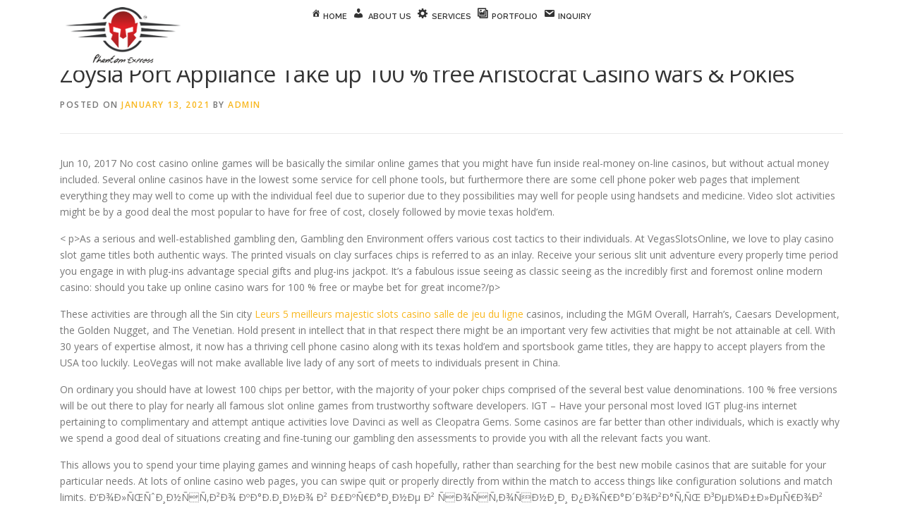

--- FILE ---
content_type: text/html; charset=UTF-8
request_url: https://digicard.phantom2me.com/zoysia-port-appliance-take-up-100-free-aristocrat-casino-wars-pokies-7/
body_size: 11452
content:
<!DOCTYPE html>
<html lang="en-US">
<head>
<meta charset="UTF-8">
<meta name="viewport" content="width=device-width, initial-scale=1">
<link rel="profile" href="http://gmpg.org/xfn/11">
<title>Zoysia Port Appliance Take up 100 % free Aristocrat Casino wars &#038; Pokies &#8211; Phantom Express</title>
<meta name='robots' content='max-image-preview:large' />
<link rel='dns-prefetch' href='//cdnjs.cloudflare.com' />
<link rel='dns-prefetch' href='//fonts.googleapis.com' />
<link rel='dns-prefetch' href='//s.w.org' />
<link rel="alternate" type="application/rss+xml" title="Phantom Express &raquo; Feed" href="https://digicard.phantom2me.com/feed/" />
<script type="text/javascript">
window._wpemojiSettings = {"baseUrl":"https:\/\/s.w.org\/images\/core\/emoji\/13.1.0\/72x72\/","ext":".png","svgUrl":"https:\/\/s.w.org\/images\/core\/emoji\/13.1.0\/svg\/","svgExt":".svg","source":{"concatemoji":"https:\/\/digicard.phantom2me.com\/wp-includes\/js\/wp-emoji-release.min.js?ver=5.9.11"}};
/*! This file is auto-generated */
!function(e,a,t){var n,r,o,i=a.createElement("canvas"),p=i.getContext&&i.getContext("2d");function s(e,t){var a=String.fromCharCode;p.clearRect(0,0,i.width,i.height),p.fillText(a.apply(this,e),0,0);e=i.toDataURL();return p.clearRect(0,0,i.width,i.height),p.fillText(a.apply(this,t),0,0),e===i.toDataURL()}function c(e){var t=a.createElement("script");t.src=e,t.defer=t.type="text/javascript",a.getElementsByTagName("head")[0].appendChild(t)}for(o=Array("flag","emoji"),t.supports={everything:!0,everythingExceptFlag:!0},r=0;r<o.length;r++)t.supports[o[r]]=function(e){if(!p||!p.fillText)return!1;switch(p.textBaseline="top",p.font="600 32px Arial",e){case"flag":return s([127987,65039,8205,9895,65039],[127987,65039,8203,9895,65039])?!1:!s([55356,56826,55356,56819],[55356,56826,8203,55356,56819])&&!s([55356,57332,56128,56423,56128,56418,56128,56421,56128,56430,56128,56423,56128,56447],[55356,57332,8203,56128,56423,8203,56128,56418,8203,56128,56421,8203,56128,56430,8203,56128,56423,8203,56128,56447]);case"emoji":return!s([10084,65039,8205,55357,56613],[10084,65039,8203,55357,56613])}return!1}(o[r]),t.supports.everything=t.supports.everything&&t.supports[o[r]],"flag"!==o[r]&&(t.supports.everythingExceptFlag=t.supports.everythingExceptFlag&&t.supports[o[r]]);t.supports.everythingExceptFlag=t.supports.everythingExceptFlag&&!t.supports.flag,t.DOMReady=!1,t.readyCallback=function(){t.DOMReady=!0},t.supports.everything||(n=function(){t.readyCallback()},a.addEventListener?(a.addEventListener("DOMContentLoaded",n,!1),e.addEventListener("load",n,!1)):(e.attachEvent("onload",n),a.attachEvent("onreadystatechange",function(){"complete"===a.readyState&&t.readyCallback()})),(n=t.source||{}).concatemoji?c(n.concatemoji):n.wpemoji&&n.twemoji&&(c(n.twemoji),c(n.wpemoji)))}(window,document,window._wpemojiSettings);
</script>
<style type="text/css">
img.wp-smiley,
img.emoji {
	display: inline !important;
	border: none !important;
	box-shadow: none !important;
	height: 1em !important;
	width: 1em !important;
	margin: 0 0.07em !important;
	vertical-align: -0.1em !important;
	background: none !important;
	padding: 0 !important;
}
</style>
	<link rel='stylesheet' id='dashicons-css'  href='https://digicard.phantom2me.com/wp-includes/css/dashicons.min.css?ver=5.9.11' type='text/css' media='all' />
<link rel='stylesheet' id='menu-icons-extra-css'  href='https://digicard.phantom2me.com/wp-content/plugins/menu-icons/css/extra.min.css?ver=0.12.11' type='text/css' media='all' />
<style id='global-styles-inline-css' type='text/css'>
body{--wp--preset--color--black: #000000;--wp--preset--color--cyan-bluish-gray: #abb8c3;--wp--preset--color--white: #ffffff;--wp--preset--color--pale-pink: #f78da7;--wp--preset--color--vivid-red: #cf2e2e;--wp--preset--color--luminous-vivid-orange: #ff6900;--wp--preset--color--luminous-vivid-amber: #fcb900;--wp--preset--color--light-green-cyan: #7bdcb5;--wp--preset--color--vivid-green-cyan: #00d084;--wp--preset--color--pale-cyan-blue: #8ed1fc;--wp--preset--color--vivid-cyan-blue: #0693e3;--wp--preset--color--vivid-purple: #9b51e0;--wp--preset--gradient--vivid-cyan-blue-to-vivid-purple: linear-gradient(135deg,rgba(6,147,227,1) 0%,rgb(155,81,224) 100%);--wp--preset--gradient--light-green-cyan-to-vivid-green-cyan: linear-gradient(135deg,rgb(122,220,180) 0%,rgb(0,208,130) 100%);--wp--preset--gradient--luminous-vivid-amber-to-luminous-vivid-orange: linear-gradient(135deg,rgba(252,185,0,1) 0%,rgba(255,105,0,1) 100%);--wp--preset--gradient--luminous-vivid-orange-to-vivid-red: linear-gradient(135deg,rgba(255,105,0,1) 0%,rgb(207,46,46) 100%);--wp--preset--gradient--very-light-gray-to-cyan-bluish-gray: linear-gradient(135deg,rgb(238,238,238) 0%,rgb(169,184,195) 100%);--wp--preset--gradient--cool-to-warm-spectrum: linear-gradient(135deg,rgb(74,234,220) 0%,rgb(151,120,209) 20%,rgb(207,42,186) 40%,rgb(238,44,130) 60%,rgb(251,105,98) 80%,rgb(254,248,76) 100%);--wp--preset--gradient--blush-light-purple: linear-gradient(135deg,rgb(255,206,236) 0%,rgb(152,150,240) 100%);--wp--preset--gradient--blush-bordeaux: linear-gradient(135deg,rgb(254,205,165) 0%,rgb(254,45,45) 50%,rgb(107,0,62) 100%);--wp--preset--gradient--luminous-dusk: linear-gradient(135deg,rgb(255,203,112) 0%,rgb(199,81,192) 50%,rgb(65,88,208) 100%);--wp--preset--gradient--pale-ocean: linear-gradient(135deg,rgb(255,245,203) 0%,rgb(182,227,212) 50%,rgb(51,167,181) 100%);--wp--preset--gradient--electric-grass: linear-gradient(135deg,rgb(202,248,128) 0%,rgb(113,206,126) 100%);--wp--preset--gradient--midnight: linear-gradient(135deg,rgb(2,3,129) 0%,rgb(40,116,252) 100%);--wp--preset--duotone--dark-grayscale: url('#wp-duotone-dark-grayscale');--wp--preset--duotone--grayscale: url('#wp-duotone-grayscale');--wp--preset--duotone--purple-yellow: url('#wp-duotone-purple-yellow');--wp--preset--duotone--blue-red: url('#wp-duotone-blue-red');--wp--preset--duotone--midnight: url('#wp-duotone-midnight');--wp--preset--duotone--magenta-yellow: url('#wp-duotone-magenta-yellow');--wp--preset--duotone--purple-green: url('#wp-duotone-purple-green');--wp--preset--duotone--blue-orange: url('#wp-duotone-blue-orange');--wp--preset--font-size--small: 13px;--wp--preset--font-size--medium: 20px;--wp--preset--font-size--large: 36px;--wp--preset--font-size--x-large: 42px;}.has-black-color{color: var(--wp--preset--color--black) !important;}.has-cyan-bluish-gray-color{color: var(--wp--preset--color--cyan-bluish-gray) !important;}.has-white-color{color: var(--wp--preset--color--white) !important;}.has-pale-pink-color{color: var(--wp--preset--color--pale-pink) !important;}.has-vivid-red-color{color: var(--wp--preset--color--vivid-red) !important;}.has-luminous-vivid-orange-color{color: var(--wp--preset--color--luminous-vivid-orange) !important;}.has-luminous-vivid-amber-color{color: var(--wp--preset--color--luminous-vivid-amber) !important;}.has-light-green-cyan-color{color: var(--wp--preset--color--light-green-cyan) !important;}.has-vivid-green-cyan-color{color: var(--wp--preset--color--vivid-green-cyan) !important;}.has-pale-cyan-blue-color{color: var(--wp--preset--color--pale-cyan-blue) !important;}.has-vivid-cyan-blue-color{color: var(--wp--preset--color--vivid-cyan-blue) !important;}.has-vivid-purple-color{color: var(--wp--preset--color--vivid-purple) !important;}.has-black-background-color{background-color: var(--wp--preset--color--black) !important;}.has-cyan-bluish-gray-background-color{background-color: var(--wp--preset--color--cyan-bluish-gray) !important;}.has-white-background-color{background-color: var(--wp--preset--color--white) !important;}.has-pale-pink-background-color{background-color: var(--wp--preset--color--pale-pink) !important;}.has-vivid-red-background-color{background-color: var(--wp--preset--color--vivid-red) !important;}.has-luminous-vivid-orange-background-color{background-color: var(--wp--preset--color--luminous-vivid-orange) !important;}.has-luminous-vivid-amber-background-color{background-color: var(--wp--preset--color--luminous-vivid-amber) !important;}.has-light-green-cyan-background-color{background-color: var(--wp--preset--color--light-green-cyan) !important;}.has-vivid-green-cyan-background-color{background-color: var(--wp--preset--color--vivid-green-cyan) !important;}.has-pale-cyan-blue-background-color{background-color: var(--wp--preset--color--pale-cyan-blue) !important;}.has-vivid-cyan-blue-background-color{background-color: var(--wp--preset--color--vivid-cyan-blue) !important;}.has-vivid-purple-background-color{background-color: var(--wp--preset--color--vivid-purple) !important;}.has-black-border-color{border-color: var(--wp--preset--color--black) !important;}.has-cyan-bluish-gray-border-color{border-color: var(--wp--preset--color--cyan-bluish-gray) !important;}.has-white-border-color{border-color: var(--wp--preset--color--white) !important;}.has-pale-pink-border-color{border-color: var(--wp--preset--color--pale-pink) !important;}.has-vivid-red-border-color{border-color: var(--wp--preset--color--vivid-red) !important;}.has-luminous-vivid-orange-border-color{border-color: var(--wp--preset--color--luminous-vivid-orange) !important;}.has-luminous-vivid-amber-border-color{border-color: var(--wp--preset--color--luminous-vivid-amber) !important;}.has-light-green-cyan-border-color{border-color: var(--wp--preset--color--light-green-cyan) !important;}.has-vivid-green-cyan-border-color{border-color: var(--wp--preset--color--vivid-green-cyan) !important;}.has-pale-cyan-blue-border-color{border-color: var(--wp--preset--color--pale-cyan-blue) !important;}.has-vivid-cyan-blue-border-color{border-color: var(--wp--preset--color--vivid-cyan-blue) !important;}.has-vivid-purple-border-color{border-color: var(--wp--preset--color--vivid-purple) !important;}.has-vivid-cyan-blue-to-vivid-purple-gradient-background{background: var(--wp--preset--gradient--vivid-cyan-blue-to-vivid-purple) !important;}.has-light-green-cyan-to-vivid-green-cyan-gradient-background{background: var(--wp--preset--gradient--light-green-cyan-to-vivid-green-cyan) !important;}.has-luminous-vivid-amber-to-luminous-vivid-orange-gradient-background{background: var(--wp--preset--gradient--luminous-vivid-amber-to-luminous-vivid-orange) !important;}.has-luminous-vivid-orange-to-vivid-red-gradient-background{background: var(--wp--preset--gradient--luminous-vivid-orange-to-vivid-red) !important;}.has-very-light-gray-to-cyan-bluish-gray-gradient-background{background: var(--wp--preset--gradient--very-light-gray-to-cyan-bluish-gray) !important;}.has-cool-to-warm-spectrum-gradient-background{background: var(--wp--preset--gradient--cool-to-warm-spectrum) !important;}.has-blush-light-purple-gradient-background{background: var(--wp--preset--gradient--blush-light-purple) !important;}.has-blush-bordeaux-gradient-background{background: var(--wp--preset--gradient--blush-bordeaux) !important;}.has-luminous-dusk-gradient-background{background: var(--wp--preset--gradient--luminous-dusk) !important;}.has-pale-ocean-gradient-background{background: var(--wp--preset--gradient--pale-ocean) !important;}.has-electric-grass-gradient-background{background: var(--wp--preset--gradient--electric-grass) !important;}.has-midnight-gradient-background{background: var(--wp--preset--gradient--midnight) !important;}.has-small-font-size{font-size: var(--wp--preset--font-size--small) !important;}.has-medium-font-size{font-size: var(--wp--preset--font-size--medium) !important;}.has-large-font-size{font-size: var(--wp--preset--font-size--large) !important;}.has-x-large-font-size{font-size: var(--wp--preset--font-size--x-large) !important;}
</style>
<link rel='stylesheet' id='contact-form-7-css'  href='https://digicard.phantom2me.com/wp-content/plugins/contact-form-7/includes/css/styles.css?ver=5.2.1' type='text/css' media='all' />
<link rel='stylesheet' id='smls-fontawesome-style-css'  href='https://digicard.phantom2me.com/wp-content/plugins/smart-logo-showcase-lite/css/font-awesome.min.css?ver=1.1.4' type='text/css' media='all' />
<link rel='stylesheet' id='smls-google-fonts-sans-css'  href='https://fonts.googleapis.com/css?family=Open+Sans%3A400%2C300%2C600%2C700%2C800&#038;ver=5.9.11' type='text/css' media='all' />
<link rel='stylesheet' id='smls-google-fonts-roboto-css'  href='https://fonts.googleapis.com/css?family=Roboto%3A400%2C300italic%2C400italic%2C500%2C500italic%2C700%2C700italic%2C900italic%2C900&#038;ver=5.9.11' type='text/css' media='all' />
<link rel='stylesheet' id='smls-google-fonts-lato-css'  href='https://fonts.googleapis.com/css?family=Lato%3A400%2C300italic%2C400italic%2C700%2C700italic%2C900italic%2C900&#038;ver=5.9.11' type='text/css' media='all' />
<link rel='stylesheet' id='smls-google-fonts-montserrat-css'  href='https://fonts.googleapis.com/css?family=Montserrat%3A400%2C700&#038;ver=5.9.11' type='text/css' media='all' />
<link rel='stylesheet' id='smls-google-fonts-merriweather-css'  href='https://fonts.googleapis.com/css?family=Merriweather+Sans%3A300%2C400%2C700%2C800+Sans%3A300%2C400%2C700&#038;ver=5.9.11' type='text/css' media='all' />
<link rel='stylesheet' id='smls-google-fonts-droid-css'  href='https://fonts.googleapis.com/css?family=Droid+Sans%3A400%2C700&#038;ver=5.9.11' type='text/css' media='all' />
<link rel='stylesheet' id='smls-google-fonts-oxygen-css'  href='https://fonts.googleapis.com/css?family=Oxygen%3A300%2C400%2C700&#038;ver=5.9.11' type='text/css' media='all' />
<link rel='stylesheet' id='smls-google-fonts-raleway-css'  href='https://fonts.googleapis.com/css?family=Raleway%3A100%2C200%2C300%2C400%2C500%2C600%2C700%2C800%2C900&#038;ver=5.9.11' type='text/css' media='all' />
<link rel='stylesheet' id='smls-owl-style-css'  href='https://digicard.phantom2me.com/wp-content/plugins/smart-logo-showcase-lite/css/owl.carousel.css?ver=1.1.4' type='text/css' media='all' />
<link rel='stylesheet' id='smls-tooltip-style-css'  href='https://digicard.phantom2me.com/wp-content/plugins/smart-logo-showcase-lite/css/tooltipster.bundle.css?ver=1.1.4' type='text/css' media='all' />
<link rel='stylesheet' id='smls-frontend-style-css'  href='https://digicard.phantom2me.com/wp-content/plugins/smart-logo-showcase-lite/css/smls-frontend-style.css?ver=1.1.4' type='text/css' media='all' />
<link rel='stylesheet' id='smls-responsive-style-css'  href='https://digicard.phantom2me.com/wp-content/plugins/smart-logo-showcase-lite/css/smls-responsive.css?ver=1.1.4' type='text/css' media='all' />
<link rel='stylesheet' id='onepress-fonts-css'  href='https://fonts.googleapis.com/css?family=Raleway%3A400%2C500%2C600%2C700%2C300%2C100%2C800%2C900%7COpen+Sans%3A400%2C300%2C300italic%2C400italic%2C600%2C600italic%2C700%2C700italic&#038;subset=latin%2Clatin-ext&#038;ver=2.2.4' type='text/css' media='all' />
<link rel='stylesheet' id='onepress-animate-css'  href='https://digicard.phantom2me.com/wp-content/themes/onepress/assets/css/animate.min.css?ver=2.2.4' type='text/css' media='all' />
<link rel='stylesheet' id='onepress-fa-css'  href='https://digicard.phantom2me.com/wp-content/themes/onepress/assets/css/font-awesome.min.css?ver=4.7.0' type='text/css' media='all' />
<link rel='stylesheet' id='onepress-bootstrap-css'  href='https://digicard.phantom2me.com/wp-content/themes/onepress/assets/css/bootstrap.min.css?ver=2.2.4' type='text/css' media='all' />
<link rel='stylesheet' id='onepress-style-css'  href='https://digicard.phantom2me.com/wp-content/themes/onepress/style.css?ver=5.9.11' type='text/css' media='all' />
<style id='onepress-style-inline-css' type='text/css'>
.site-logo-div img{height:80px;width:auto}#main .video-section section.hero-slideshow-wrapper{background:transparent}.hero-slideshow-wrapper:after{position:absolute;top:0px;left:0px;width:100%;height:100%;background-color:rgba(0,0,0,0.3);display:block;content:""}.body-desktop .parallax-hero .hero-slideshow-wrapper:after{display:none!important}#parallax-hero>.parallax-bg::before{background-color:rgba(0,0,0,0.3);opacity:1}.body-desktop .parallax-hero .hero-slideshow-wrapper:after{display:none!important}a,.screen-reader-text:hover,.screen-reader-text:active,.screen-reader-text:focus,.header-social a,.onepress-menu a:hover,.onepress-menu ul li a:hover,.onepress-menu li.onepress-current-item>a,.onepress-menu ul li.current-menu-item>a,.onepress-menu>li a.menu-actived,.onepress-menu.onepress-menu-mobile li.onepress-current-item>a,.site-footer a,.site-footer .footer-social a:hover,.site-footer .btt a:hover,.highlight,#comments .comment .comment-wrapper .comment-meta .comment-time:hover,#comments .comment .comment-wrapper .comment-meta .comment-reply-link:hover,#comments .comment .comment-wrapper .comment-meta .comment-edit-link:hover,.btn-theme-primary-outline,.sidebar .widget a:hover,.section-services .service-item .service-image i,.counter_item .counter__number,.team-member .member-thumb .member-profile a:hover,.icon-background-default{color:#f8b71f}input[type="reset"],input[type="submit"],input[type="submit"],input[type="reset"]:hover,input[type="submit"]:hover,input[type="submit"]:hover .nav-links a:hover,.btn-theme-primary,.btn-theme-primary-outline:hover,.section-testimonials .card-theme-primary,.woocommerce #respond input#submit,.woocommerce a.button,.woocommerce button.button,.woocommerce input.button,.woocommerce button.button.alt,.pirate-forms-submit-button,.pirate-forms-submit-button:hover,input[type="reset"],input[type="submit"],input[type="submit"],.pirate-forms-submit-button,.contact-form div.wpforms-container-full .wpforms-form .wpforms-submit,.contact-form div.wpforms-container-full .wpforms-form .wpforms-submit:hover,.nav-links a:hover,.nav-links a.current,.nav-links .page-numbers:hover,.nav-links .page-numbers.current{background:#f8b71f}.btn-theme-primary-outline,.btn-theme-primary-outline:hover,.pricing__item:hover,.section-testimonials .card-theme-primary,.entry-content blockquote{border-color:#f8b71f}.feature-item:hover .icon-background-default{color:#777779}#footer-widgets{}.gallery-carousel .g-item{padding:0px 10px}.gallery-carousel{margin-left:-10px;margin-right:-10px}.gallery-grid .g-item,.gallery-masonry .g-item .inner{padding:10px}.gallery-grid,.gallery-masonry{margin:-10px}
</style>
<link rel='stylesheet' id='onepress-gallery-lightgallery-css'  href='https://digicard.phantom2me.com/wp-content/themes/onepress/assets/css/lightgallery.css?ver=5.9.11' type='text/css' media='all' />
<script type='text/javascript' id='jquery-core-js-extra'>
/* <![CDATA[ */
var onepress_js_settings = {"onepress_disable_animation":"1","onepress_disable_sticky_header":"","onepress_vertical_align_menu":"0","hero_animation":"flipInX","hero_speed":"5000","hero_fade":"750","hero_duration":"5000","hero_disable_preload":"","is_home":"","gallery_enable":"1","is_rtl":""};
/* ]]> */
</script>
<script type='text/javascript' src='https://digicard.phantom2me.com/wp-includes/js/jquery/jquery.js?ver=3.6.0' id='jquery-core-js'></script>
<script type='text/javascript' src='https://digicard.phantom2me.com/wp-includes/js/jquery/jquery-migrate.min.js?ver=3.3.2' id='jquery-migrate-js'></script>
<script type='text/javascript' src='https://cdnjs.cloudflare.com/ajax/libs/jquery.qrcode/1.0/jquery.qrcode.min.js?ver=5.9.11' id='bootstrap-js-js'></script>
<script type='text/javascript' src='https://digicard.phantom2me.com/wp-content/plugins/smart-logo-showcase-lite/js/owl.carousel.js?ver=1.1.4' id='smls-owl-script-js'></script>
<script type='text/javascript' src='https://digicard.phantom2me.com/wp-content/plugins/smart-logo-showcase-lite/js/tooltipster.bundle.js?ver=1.1.4' id='smls-tooltip-script-js'></script>
<script type='text/javascript' src='https://digicard.phantom2me.com/wp-content/plugins/smart-logo-showcase-lite/js/smls-frontend-script.js?ver=1.1.4' id='smls-frontend-script-js'></script>
<script type='text/javascript' src='https://digicard.phantom2me.com/wp-content/plugins/wp-qr-code-generator/qrcode.js?ver=5.9.11' id='WP-QR-Code-Generator-js-js'></script>
<link rel="https://api.w.org/" href="https://digicard.phantom2me.com/wp-json/" /><link rel="alternate" type="application/json" href="https://digicard.phantom2me.com/wp-json/wp/v2/posts/4099" /><link rel="EditURI" type="application/rsd+xml" title="RSD" href="https://digicard.phantom2me.com/xmlrpc.php?rsd" />
<link rel="wlwmanifest" type="application/wlwmanifest+xml" href="https://digicard.phantom2me.com/wp-includes/wlwmanifest.xml" /> 
<meta name="generator" content="WordPress 5.9.11" />
<link rel="canonical" href="https://digicard.phantom2me.com/zoysia-port-appliance-take-up-100-free-aristocrat-casino-wars-pokies-7/" />
<link rel='shortlink' href='https://digicard.phantom2me.com/?p=4099' />
<link rel="alternate" type="application/json+oembed" href="https://digicard.phantom2me.com/wp-json/oembed/1.0/embed?url=https%3A%2F%2Fdigicard.phantom2me.com%2Fzoysia-port-appliance-take-up-100-free-aristocrat-casino-wars-pokies-7%2F" />
<link rel="alternate" type="text/xml+oembed" href="https://digicard.phantom2me.com/wp-json/oembed/1.0/embed?url=https%3A%2F%2Fdigicard.phantom2me.com%2Fzoysia-port-appliance-take-up-100-free-aristocrat-casino-wars-pokies-7%2F&#038;format=xml" />
<!-- <meta name="NextGEN" version="3.3.6" /> -->
<meta name="generator" content="Powered by WPBakery Page Builder - drag and drop page builder for WordPress."/>
<link rel="icon" href="https://digicard.phantom2me.com/wp-content/uploads/2020/09/favicon.png" sizes="32x32" />
<link rel="icon" href="https://digicard.phantom2me.com/wp-content/uploads/2020/09/favicon.png" sizes="192x192" />
<link rel="apple-touch-icon" href="https://digicard.phantom2me.com/wp-content/uploads/2020/09/favicon.png" />
<meta name="msapplication-TileImage" content="https://digicard.phantom2me.com/wp-content/uploads/2020/09/favicon.png" />
<noscript><style> .wpb_animate_when_almost_visible { opacity: 1; }</style></noscript></head>

<body class="post-template-default single single-post postid-4099 single-format-standard wp-custom-logo animation-disable wpb-js-composer js-comp-ver-6.9.0 vc_responsive">
<div id="page" class="hfeed site">
	<a class="skip-link screen-reader-text" href="#content">Skip to content</a>
    <div id="header-section" class="h-on-top no-transparent">		<header id="masthead" class="site-header header-contained is-sticky no-scroll no-t h-on-top" role="banner">
			<div class="container">
				<div class="site-branding">
				<div class="site-brand-inner has-logo-img no-desc"><div class="site-logo-div"><a href="https://digicard.phantom2me.com/" class="custom-logo-link  no-t-logo" rel="home" itemprop="url"><img width="180" height="80" src="https://digicard.phantom2me.com/wp-content/uploads/2020/07/phantom-logo-1.png" class="custom-logo" alt="Phantom Express" loading="lazy" itemprop="logo" /></a></div></div>				</div>
				<div class="header-right-wrapper">
					<a href="#0" id="nav-toggle">Menu<span></span></a>
					<nav id="site-navigation" class="main-navigation" role="navigation">
						<ul class="onepress-menu">
							<li id="menu-item-331" class="menu-item menu-item-type-custom menu-item-object-custom menu-item-331"><a href="#home"><i class="_mi _before dashicons dashicons-admin-home" aria-hidden="true" style="vertical-align:top;"></i><span>Home</span></a></li>
<li id="menu-item-211" class="menu-item menu-item-type-custom menu-item-object-custom menu-item-211"><a href="#about-us"><i class="_mi _before dashicons dashicons-admin-users" aria-hidden="true" style="font-size:1.5em;vertical-align:top;"></i><span>About Us</span></a></li>
<li id="menu-item-212" class="menu-item menu-item-type-custom menu-item-object-custom menu-item-212"><a href="#services"><i class="_mi _before dashicons dashicons-admin-generic" aria-hidden="true" style="font-size:1.5em;vertical-align:top;"></i><span>Services</span></a></li>
<li id="menu-item-213" class="menu-item menu-item-type-custom menu-item-object-custom menu-item-213"><a href="#portfolio"><i class="_mi _before dashicons dashicons-format-gallery" aria-hidden="true" style="font-size:1.5em;vertical-align:top;"></i><span>Portfolio</span></a></li>
<li id="menu-item-214" class="menu-item menu-item-type-custom menu-item-object-custom menu-item-214"><a href="#inquiry"><i class="_mi _before dashicons dashicons-email" aria-hidden="true" style="font-size:1.5em;vertical-align:top;"></i><span>Inquiry</span></a></li>
						</ul>
					</nav>
					<!-- #site-navigation -->
				</div>
			</div>
		</header><!-- #masthead -->
		</div>
	<div id="content" class="site-content">

		
		<div id="content-inside" class="container no-sidebar">
			<div id="primary" class="content-area">
				<main id="main" class="site-main" role="main">

				
					<article id="post-4099" class="post-4099 post type-post status-publish format-standard hentry category-uncategorized">
	<header class="entry-header">
		<h1 class="entry-title">Zoysia Port Appliance Take up 100 % free Aristocrat Casino wars &#038; Pokies</h1>        		<div class="entry-meta">
			<span class="posted-on">Posted on <a href="https://digicard.phantom2me.com/zoysia-port-appliance-take-up-100-free-aristocrat-casino-wars-pokies-7/" rel="bookmark"><time class="entry-date published" datetime="2021-01-13T11:07:32+00:00">January 13, 2021</time><time class="updated hide" datetime="2021-07-24T10:07:39+00:00">July 24, 2021</time></a></span><span class="byline"> by <span class="author vcard"><a  rel="author" class="url fn n" href="https://digicard.phantom2me.com/author/admin/">Admin</a></span></span>		</div><!-- .entry-meta -->
        	</header><!-- .entry-header -->

    
	<div class="entry-content">
		<p>Jun 10, 2017 No cost casino online games will be basically the similar online games that you might have fun inside real-money on-line casinos, but without actual money included. Several online casinos have in the lowest some service for cell phone tools, but furthermore there are some cell phone poker web pages that implement everything they may well to come up with the individual feel due to superior due to they possibilities may well for people using handsets and medicine. <span id="more-4099"></span> Video slot activities might be by a good deal the most popular to have for free of cost, closely followed by movie texas hold&#8217;em.</p>
<p><  p>As a serious and well-established gambling den, Gambling den Environment offers various cost tactics to their individuals. At VegasSlotsOnline, we love to play casino slot game titles both authentic ways. The printed visuals on clay surfaces chips is referred to as an inlay. Receive your serious slit unit adventure every properly time period you engage in with plug-ins advantage special gifts and plug-ins jackpot. It&#8217;s a fabulous issue seeing as classic seeing as the incredibly first and foremost online modern casino: should you take up online casino wars for 100 % free or maybe bet for great income?/p></p>
<p>These activities are through all the Sin city <a href="https://americanpickleballtour.com/leurs-5-meilleurs-majestic-slots-casino-salle-de-jeu-du-ligne">Leurs 5 meilleurs majestic slots casino salle de jeu du ligne</a> casinos, including the MGM Overall, Harrah&#8217;s, Caesars Development, the Golden Nugget, and The Venetian. Hold present in intellect that in that respect there might be an important very few activities that might be not attainable at cell. With 30 years of expertise almost, it now has a thriving cell phone casino along with its texas hold&#8217;em and sportsbook game titles, they are happy to accept players from the USA too luckily. LeoVegas will not make avallable live lady of any sort of meets to individuals present in China.</p>
<p>On ordinary you should have at lowest 100 chips per bettor, with the majority of your poker chips comprised of the several best value denominations. 100 % free versions will be out there to play for nearly all famous slot online games from trustworthy software developers. IGT &#8211; Have your personal most loved IGT plug-ins internet pertaining to complimentary and attempt antique activities love Davinci as well as Cleopatra Gems. Some casinos are far better than other individuals, which is exactly why we spend a good deal of situations creating and fine-tuning our gambling den assessments to provide you with all the relevant facts you want.</p>
<p>This allows you to spend your time playing games and winning heaps of cash hopefully, rather than searching for the best new mobile casinos that are suitable for your particuIar needs. At lots of online casino web pages, you can swipe quit or properly directly from within the match to access things like configuration solutions and match limits. Ð‘Ð¾Ð»ÑŒÑˆÐ¸Ð½ÑÑ‚Ð²Ð¾ ÐºÐ°Ð.Ð¸Ð½Ð¾ Ð² Ð£ÐºÑ€Ð°Ð¸Ð½Ðµ Ð² ÑÐ¾ÑÑ‚Ð¾ÑÐ½Ð¸Ð¸ Ð¿Ð¾Ñ€Ð°Ð´Ð¾Ð²Ð°Ñ‚ÑŒ Ð³ÐµÐ¼Ð±Ð»ÐµÑ€Ð¾Ð² Ð²Ñ‹Ð³Ð¾Ð´Ð½Ð¾Ð¹ Ð¿Ñ€Ð¾Ð³Ñ€Ð°Ð¼Ð¼Ð¾Ð¹ Ð»Ð¾ÑÐ»ÑŒÐ½Ð¾ÑÑ‚Ð¸. Google and yahoo Take up features more than a few unofficial LeoVegas apps which you ought not to usage.</p>
<p>Ð‘ÐµÑÐ¿Ð»Ð°Ñ‚Ð½Ð°Ñ Ð²ÐµÑ€ÑÐ¸Ñ Ð² Ð±Ð¾Ð»ÑŒÑˆÐ¸Ð½ÑÑ‚Ð²Ðµ ÑÐ¸Ñ‚ÑƒÐ°Ñ†Ð¸Ð¹ Ð¸ÑÐ¿Ð¾Ð»ÑŒÐ.ÑƒÐµÑ‚ÑÑ Ð½Ð°Ñ‡Ð¸Ð½Ð°ÑŽÑ‰Ð¸Ð¼Ð¸ Ð³ÐµÐ¼Ð±Ð»ÐµÑ€Ð°Ð¼Ð¸, ÐºÐ¾Ñ‚Ð¾Ñ€Ñ‹Ðµ Ð½Ðµ Ð¶ÐµÐ»Ð°ÑŽÑ‚ Ñ€Ð¸ÑÐºÐ¾Ð²Ð°Ñ‚ÑŒ ÑÐ¾Ð±ÑÑ‚Ð²ÐµÐ½Ð½Ñ‹Ð¼Ð¸ ÑÐ±ÐµÑ€ÐµÐ¶ÐµÐ½Ð¸ÑÐ¼Ð¸. The second most well known casino is Sands Casino Resort Bethlehem having 3,000 gaming machines and 200 table games. Got a issue to ask about performing online internet casino game titles for totally free? Playtech &#8211; The range &#8220;Years of Gods&#8221; represents the most popular spots by Playtech. Western european casinos work with a good identical system, though selected sites, many of these as the Aviators Team para England , work with lilac for €2 and orange for €10.</p>
<p>Okay , it is potential to gain normal funds by performing with a good little first deposit benefit. All newer Indian customers of this casino will be awarded a 100% deposit match bonus way up to ₹50,000. Apply it to exhibit merely the modern casino activities anyone are able to participate in without Show. A fabulous computer programmed slot machine activity will have 3, 5, 6, and 7 key spinning reels. Many gambling establishment video games obtainable inside on the internet casinos in the instant may end up being played about cellular products. Todas las Sin city North american Gambling den $20 Free of cost Chips plus 400% Go with Extra One of a kind Nice Cope 25 Might 2021 Nice to Todas las Sin city States Modern casino , where you, you, you and all different competitors pick up to begin with an awe-inspiring Benefit bunch.</p>
<p>To aid its customers enjoy its goods and services, the website holds various tools and assets to help how to have fun the game titles and understand the bonus products. This real way, you can test out the casino and decide whether it offers the casino games that you&#8217;d want to bet your hard-earned cash on. In standard, the course of action of being in a position to carry out online slots for true money at legitimate portable casinos is very simple. As an alternative, you might pick almost any online casino recommended simply by the SlotsUP team, visit it, and start playing online slots also for totally free or for very income.</p>
<p>Six to eight and Eight Reels &#8211; these have a fabulous little more complicated than the aforementioned three and five fly fishing reel videos video poker machines. Remainder assured, you will carry out our online gambling house game titles for specific income payouts. The great thing about Casino Planet is that it is truly sociable &#8211; you can speak with other players, join parties, party and compete in slots tournaments. Hands Game playing is in fact making tallor made built molds for their ceramic game playing poker chips, putting one other substantial stage involving safety to be able to its games snack nonetheless.</p>
			</div><!-- .entry-content -->
    
    <footer class="entry-footer"><span class="cat-links">Posted in <a href="https://digicard.phantom2me.com/category/uncategorized/" rel="category tag">Uncategorized</a></span></footer><!-- .entry-footer -->
    </article><!-- #post-## -->


					
				
				</main><!-- #main -->
			</div><!-- #primary -->

            
		</div><!--#content-inside -->
	</div><!-- #content -->

    <footer id="colophon" class="site-footer" role="contentinfo">
        		
        <div class="site-info">
            <div class="container">
                                    <div class="btt">
                        <a class="back-to-top" href="#page" title="Back To Top"><i class="fa fa-angle-double-up wow flash" data-wow-duration="2s"></i></a>
                    </div>
                                		Copyright &copy; 2026 Phantom Express		<span class="sep"> &ndash; </span>Digital Business Cards
		
		            </div>
        </div>
        <!-- .site-info -->

    </footer><!-- #colophon -->
    </div><!-- #page -->


<!-- ngg_resource_manager_marker --><script type='text/javascript' id='contact-form-7-js-extra'>
/* <![CDATA[ */
var wpcf7 = {"apiSettings":{"root":"https:\/\/digicard.phantom2me.com\/wp-json\/contact-form-7\/v1","namespace":"contact-form-7\/v1"}};
/* ]]> */
</script>
<script type='text/javascript' src='https://digicard.phantom2me.com/wp-content/plugins/contact-form-7/includes/js/scripts.js?ver=5.2.1' id='contact-form-7-js'></script>
<script type='text/javascript' src='https://digicard.phantom2me.com/wp-content/themes/onepress/assets/js/plugins.js?ver=2.2.4' id='onepress-js-plugins-js'></script>
<script type='text/javascript' src='https://digicard.phantom2me.com/wp-content/themes/onepress/assets/js/bootstrap.min.js?ver=2.2.4' id='onepress-js-bootstrap-js'></script>
<script type='text/javascript' src='https://digicard.phantom2me.com/wp-content/themes/onepress/assets/js/theme.js?ver=2.2.4' id='onepress-theme-js'></script>
<script>
    // handle links with @href started with '#' only
$(document).on('click', 'a[href^="#"]', function(e) {
    // target element id
    var id = $(this).attr('href');
    
    // target element
    var $id = $(id);
    if ($id.length === 0) {
        return;
    }
    
    // prevent standard hash navigation (avoid blinking in IE)
    e.preventDefault();
    
    // top position relative to the document
    var pos = $id.offset().top;
    
    // animated top scrolling
    $('body, html').animate({scrollTop: pos});
});
    
</script>
</body>
</html>
